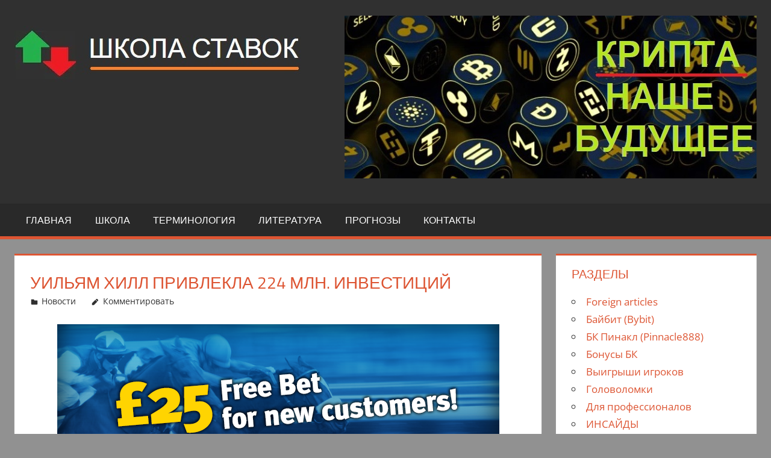

--- FILE ---
content_type: text/html; charset=UTF-8
request_url: https://successful-bettors.com/%D0%A3%D0%B8%D0%BB%D1%8C%D1%8F%D0%BC-%D0%A5%D0%B8%D0%BB%D0%BB-%D0%BF%D1%80%D0%B8%D0%B2%D0%BB%D0%B5%D0%BA%D0%BB%D0%B0-224-%D0%BC%D0%BB%D0%BD-%D0%B8%D0%BD%D0%B2%D0%B5%D1%81%D1%82%D0%B8%D1%86%D0%B8/
body_size: 16300
content:
<!DOCTYPE html>
<html lang="ru-RU">

<head>
<meta charset="UTF-8">
<meta name="viewport" content="width=device-width, initial-scale=1">
<link rel="profile" href="https://gmpg.org/xfn/11">
<link rel="pingback" href="https://successful-bettors.com/xmlrpc.php">

<meta name='robots' content='index, follow, max-image-preview:large, max-snippet:-1, max-video-preview:-1' />

	<!-- This site is optimized with the Yoast SEO plugin v26.5 - https://yoast.com/wordpress/plugins/seo/ -->
	<title>Уильям Хилл привлекла 224 млн. инвестиций</title>
	<link rel="canonical" href="https://successful-bettors.com/Уильям-Хилл-привлекла-224-млн-инвестици/" />
	<meta property="og:locale" content="ru_RU" />
	<meta property="og:type" content="article" />
	<meta property="og:title" content="Уильям Хилл привлекла 224 млн. инвестиций" />
	<meta property="og:description" content="Букмекерская контора William Hill быстро достигла своей задачи &#8212; всего за сутки компании удалось привлечь 224 млн. на развитие бизнеса" />
	<meta property="og:url" content="https://successful-bettors.com/Уильям-Хилл-привлекла-224-млн-инвестици/" />
	<meta property="og:site_name" content="Школа Ставок" />
	<meta property="article:published_time" content="2020-06-17T15:28:24+00:00" />
	<meta property="og:image" content="https://successful-bettors.com/wp-content/uploads/2025/01/Школа-Ставок-фавикон-сайта.jpg" />
	<meta property="og:image:width" content="512" />
	<meta property="og:image:height" content="512" />
	<meta property="og:image:type" content="image/jpeg" />
	<meta name="author" content="Школа Ставок" />
	<meta name="twitter:card" content="summary_large_image" />
	<meta name="twitter:label1" content="Написано автором" />
	<meta name="twitter:data1" content="Школа Ставок" />
	<!-- / Yoast SEO plugin. -->


<link rel="alternate" type="application/rss+xml" title="Школа Ставок &raquo; Лента" href="https://successful-bettors.com/feed/" />
<link rel="alternate" type="application/rss+xml" title="Школа Ставок &raquo; Лента комментариев" href="https://successful-bettors.com/comments/feed/" />
<link rel="alternate" type="application/rss+xml" title="Школа Ставок &raquo; Лента комментариев к &laquo;Уильям Хилл привлекла 224 млн. инвестиций&raquo;" href="https://successful-bettors.com/%d0%a3%d0%b8%d0%bb%d1%8c%d1%8f%d0%bc-%d0%a5%d0%b8%d0%bb%d0%bb-%d0%bf%d1%80%d0%b8%d0%b2%d0%bb%d0%b5%d0%ba%d0%bb%d0%b0-224-%d0%bc%d0%bb%d0%bd-%d0%b8%d0%bd%d0%b2%d0%b5%d1%81%d1%82%d0%b8%d1%86%d0%b8/feed/" />
<link rel="alternate" title="oEmbed (JSON)" type="application/json+oembed" href="https://successful-bettors.com/wp-json/oembed/1.0/embed?url=https%3A%2F%2Fsuccessful-bettors.com%2F%25d0%25a3%25d0%25b8%25d0%25bb%25d1%258c%25d1%258f%25d0%25bc-%25d0%25a5%25d0%25b8%25d0%25bb%25d0%25bb-%25d0%25bf%25d1%2580%25d0%25b8%25d0%25b2%25d0%25bb%25d0%25b5%25d0%25ba%25d0%25bb%25d0%25b0-224-%25d0%25bc%25d0%25bb%25d0%25bd-%25d0%25b8%25d0%25bd%25d0%25b2%25d0%25b5%25d1%2581%25d1%2582%25d0%25b8%25d1%2586%25d0%25b8%2F" />
<link rel="alternate" title="oEmbed (XML)" type="text/xml+oembed" href="https://successful-bettors.com/wp-json/oembed/1.0/embed?url=https%3A%2F%2Fsuccessful-bettors.com%2F%25d0%25a3%25d0%25b8%25d0%25bb%25d1%258c%25d1%258f%25d0%25bc-%25d0%25a5%25d0%25b8%25d0%25bb%25d0%25bb-%25d0%25bf%25d1%2580%25d0%25b8%25d0%25b2%25d0%25bb%25d0%25b5%25d0%25ba%25d0%25bb%25d0%25b0-224-%25d0%25bc%25d0%25bb%25d0%25bd-%25d0%25b8%25d0%25bd%25d0%25b2%25d0%25b5%25d1%2581%25d1%2582%25d0%25b8%25d1%2586%25d0%25b8%2F&#038;format=xml" />
<style id='wp-img-auto-sizes-contain-inline-css' type='text/css'>
img:is([sizes=auto i],[sizes^="auto," i]){contain-intrinsic-size:3000px 1500px}
/*# sourceURL=wp-img-auto-sizes-contain-inline-css */
</style>

<link rel='stylesheet' id='tortuga-theme-fonts-css' href='https://successful-bettors.com/wp-content/fonts/85e687998518e9e605950b6f131fce1e.css?ver=20201110' type='text/css' media='all' />
<style id='wp-emoji-styles-inline-css' type='text/css'>

	img.wp-smiley, img.emoji {
		display: inline !important;
		border: none !important;
		box-shadow: none !important;
		height: 1em !important;
		width: 1em !important;
		margin: 0 0.07em !important;
		vertical-align: -0.1em !important;
		background: none !important;
		padding: 0 !important;
	}
/*# sourceURL=wp-emoji-styles-inline-css */
</style>
<link rel='stylesheet' id='wp-block-library-css' href='https://successful-bettors.com/wp-includes/css/dist/block-library/style.min.css?ver=6.9' type='text/css' media='all' />
<style id='wp-block-image-inline-css' type='text/css'>
.wp-block-image>a,.wp-block-image>figure>a{display:inline-block}.wp-block-image img{box-sizing:border-box;height:auto;max-width:100%;vertical-align:bottom}@media not (prefers-reduced-motion){.wp-block-image img.hide{visibility:hidden}.wp-block-image img.show{animation:show-content-image .4s}}.wp-block-image[style*=border-radius] img,.wp-block-image[style*=border-radius]>a{border-radius:inherit}.wp-block-image.has-custom-border img{box-sizing:border-box}.wp-block-image.aligncenter{text-align:center}.wp-block-image.alignfull>a,.wp-block-image.alignwide>a{width:100%}.wp-block-image.alignfull img,.wp-block-image.alignwide img{height:auto;width:100%}.wp-block-image .aligncenter,.wp-block-image .alignleft,.wp-block-image .alignright,.wp-block-image.aligncenter,.wp-block-image.alignleft,.wp-block-image.alignright{display:table}.wp-block-image .aligncenter>figcaption,.wp-block-image .alignleft>figcaption,.wp-block-image .alignright>figcaption,.wp-block-image.aligncenter>figcaption,.wp-block-image.alignleft>figcaption,.wp-block-image.alignright>figcaption{caption-side:bottom;display:table-caption}.wp-block-image .alignleft{float:left;margin:.5em 1em .5em 0}.wp-block-image .alignright{float:right;margin:.5em 0 .5em 1em}.wp-block-image .aligncenter{margin-left:auto;margin-right:auto}.wp-block-image :where(figcaption){margin-bottom:1em;margin-top:.5em}.wp-block-image.is-style-circle-mask img{border-radius:9999px}@supports ((-webkit-mask-image:none) or (mask-image:none)) or (-webkit-mask-image:none){.wp-block-image.is-style-circle-mask img{border-radius:0;-webkit-mask-image:url('data:image/svg+xml;utf8,<svg viewBox="0 0 100 100" xmlns="http://www.w3.org/2000/svg"><circle cx="50" cy="50" r="50"/></svg>');mask-image:url('data:image/svg+xml;utf8,<svg viewBox="0 0 100 100" xmlns="http://www.w3.org/2000/svg"><circle cx="50" cy="50" r="50"/></svg>');mask-mode:alpha;-webkit-mask-position:center;mask-position:center;-webkit-mask-repeat:no-repeat;mask-repeat:no-repeat;-webkit-mask-size:contain;mask-size:contain}}:root :where(.wp-block-image.is-style-rounded img,.wp-block-image .is-style-rounded img){border-radius:9999px}.wp-block-image figure{margin:0}.wp-lightbox-container{display:flex;flex-direction:column;position:relative}.wp-lightbox-container img{cursor:zoom-in}.wp-lightbox-container img:hover+button{opacity:1}.wp-lightbox-container button{align-items:center;backdrop-filter:blur(16px) saturate(180%);background-color:#5a5a5a40;border:none;border-radius:4px;cursor:zoom-in;display:flex;height:20px;justify-content:center;opacity:0;padding:0;position:absolute;right:16px;text-align:center;top:16px;width:20px;z-index:100}@media not (prefers-reduced-motion){.wp-lightbox-container button{transition:opacity .2s ease}}.wp-lightbox-container button:focus-visible{outline:3px auto #5a5a5a40;outline:3px auto -webkit-focus-ring-color;outline-offset:3px}.wp-lightbox-container button:hover{cursor:pointer;opacity:1}.wp-lightbox-container button:focus{opacity:1}.wp-lightbox-container button:focus,.wp-lightbox-container button:hover,.wp-lightbox-container button:not(:hover):not(:active):not(.has-background){background-color:#5a5a5a40;border:none}.wp-lightbox-overlay{box-sizing:border-box;cursor:zoom-out;height:100vh;left:0;overflow:hidden;position:fixed;top:0;visibility:hidden;width:100%;z-index:100000}.wp-lightbox-overlay .close-button{align-items:center;cursor:pointer;display:flex;justify-content:center;min-height:40px;min-width:40px;padding:0;position:absolute;right:calc(env(safe-area-inset-right) + 16px);top:calc(env(safe-area-inset-top) + 16px);z-index:5000000}.wp-lightbox-overlay .close-button:focus,.wp-lightbox-overlay .close-button:hover,.wp-lightbox-overlay .close-button:not(:hover):not(:active):not(.has-background){background:none;border:none}.wp-lightbox-overlay .lightbox-image-container{height:var(--wp--lightbox-container-height);left:50%;overflow:hidden;position:absolute;top:50%;transform:translate(-50%,-50%);transform-origin:top left;width:var(--wp--lightbox-container-width);z-index:9999999999}.wp-lightbox-overlay .wp-block-image{align-items:center;box-sizing:border-box;display:flex;height:100%;justify-content:center;margin:0;position:relative;transform-origin:0 0;width:100%;z-index:3000000}.wp-lightbox-overlay .wp-block-image img{height:var(--wp--lightbox-image-height);min-height:var(--wp--lightbox-image-height);min-width:var(--wp--lightbox-image-width);width:var(--wp--lightbox-image-width)}.wp-lightbox-overlay .wp-block-image figcaption{display:none}.wp-lightbox-overlay button{background:none;border:none}.wp-lightbox-overlay .scrim{background-color:#fff;height:100%;opacity:.9;position:absolute;width:100%;z-index:2000000}.wp-lightbox-overlay.active{visibility:visible}@media not (prefers-reduced-motion){.wp-lightbox-overlay.active{animation:turn-on-visibility .25s both}.wp-lightbox-overlay.active img{animation:turn-on-visibility .35s both}.wp-lightbox-overlay.show-closing-animation:not(.active){animation:turn-off-visibility .35s both}.wp-lightbox-overlay.show-closing-animation:not(.active) img{animation:turn-off-visibility .25s both}.wp-lightbox-overlay.zoom.active{animation:none;opacity:1;visibility:visible}.wp-lightbox-overlay.zoom.active .lightbox-image-container{animation:lightbox-zoom-in .4s}.wp-lightbox-overlay.zoom.active .lightbox-image-container img{animation:none}.wp-lightbox-overlay.zoom.active .scrim{animation:turn-on-visibility .4s forwards}.wp-lightbox-overlay.zoom.show-closing-animation:not(.active){animation:none}.wp-lightbox-overlay.zoom.show-closing-animation:not(.active) .lightbox-image-container{animation:lightbox-zoom-out .4s}.wp-lightbox-overlay.zoom.show-closing-animation:not(.active) .lightbox-image-container img{animation:none}.wp-lightbox-overlay.zoom.show-closing-animation:not(.active) .scrim{animation:turn-off-visibility .4s forwards}}@keyframes show-content-image{0%{visibility:hidden}99%{visibility:hidden}to{visibility:visible}}@keyframes turn-on-visibility{0%{opacity:0}to{opacity:1}}@keyframes turn-off-visibility{0%{opacity:1;visibility:visible}99%{opacity:0;visibility:visible}to{opacity:0;visibility:hidden}}@keyframes lightbox-zoom-in{0%{transform:translate(calc((-100vw + var(--wp--lightbox-scrollbar-width))/2 + var(--wp--lightbox-initial-left-position)),calc(-50vh + var(--wp--lightbox-initial-top-position))) scale(var(--wp--lightbox-scale))}to{transform:translate(-50%,-50%) scale(1)}}@keyframes lightbox-zoom-out{0%{transform:translate(-50%,-50%) scale(1);visibility:visible}99%{visibility:visible}to{transform:translate(calc((-100vw + var(--wp--lightbox-scrollbar-width))/2 + var(--wp--lightbox-initial-left-position)),calc(-50vh + var(--wp--lightbox-initial-top-position))) scale(var(--wp--lightbox-scale));visibility:hidden}}
/*# sourceURL=https://successful-bettors.com/wp-includes/blocks/image/style.min.css */
</style>
<style id='global-styles-inline-css' type='text/css'>
:root{--wp--preset--aspect-ratio--square: 1;--wp--preset--aspect-ratio--4-3: 4/3;--wp--preset--aspect-ratio--3-4: 3/4;--wp--preset--aspect-ratio--3-2: 3/2;--wp--preset--aspect-ratio--2-3: 2/3;--wp--preset--aspect-ratio--16-9: 16/9;--wp--preset--aspect-ratio--9-16: 9/16;--wp--preset--color--black: #000000;--wp--preset--color--cyan-bluish-gray: #abb8c3;--wp--preset--color--white: #ffffff;--wp--preset--color--pale-pink: #f78da7;--wp--preset--color--vivid-red: #cf2e2e;--wp--preset--color--luminous-vivid-orange: #ff6900;--wp--preset--color--luminous-vivid-amber: #fcb900;--wp--preset--color--light-green-cyan: #7bdcb5;--wp--preset--color--vivid-green-cyan: #00d084;--wp--preset--color--pale-cyan-blue: #8ed1fc;--wp--preset--color--vivid-cyan-blue: #0693e3;--wp--preset--color--vivid-purple: #9b51e0;--wp--preset--color--primary: #dd5533;--wp--preset--color--secondary: #c43c1a;--wp--preset--color--tertiary: #aa2200;--wp--preset--color--accent: #3355dd;--wp--preset--color--highlight: #2bc41a;--wp--preset--color--light-gray: #f0f0f0;--wp--preset--color--gray: #999999;--wp--preset--color--dark-gray: #303030;--wp--preset--gradient--vivid-cyan-blue-to-vivid-purple: linear-gradient(135deg,rgb(6,147,227) 0%,rgb(155,81,224) 100%);--wp--preset--gradient--light-green-cyan-to-vivid-green-cyan: linear-gradient(135deg,rgb(122,220,180) 0%,rgb(0,208,130) 100%);--wp--preset--gradient--luminous-vivid-amber-to-luminous-vivid-orange: linear-gradient(135deg,rgb(252,185,0) 0%,rgb(255,105,0) 100%);--wp--preset--gradient--luminous-vivid-orange-to-vivid-red: linear-gradient(135deg,rgb(255,105,0) 0%,rgb(207,46,46) 100%);--wp--preset--gradient--very-light-gray-to-cyan-bluish-gray: linear-gradient(135deg,rgb(238,238,238) 0%,rgb(169,184,195) 100%);--wp--preset--gradient--cool-to-warm-spectrum: linear-gradient(135deg,rgb(74,234,220) 0%,rgb(151,120,209) 20%,rgb(207,42,186) 40%,rgb(238,44,130) 60%,rgb(251,105,98) 80%,rgb(254,248,76) 100%);--wp--preset--gradient--blush-light-purple: linear-gradient(135deg,rgb(255,206,236) 0%,rgb(152,150,240) 100%);--wp--preset--gradient--blush-bordeaux: linear-gradient(135deg,rgb(254,205,165) 0%,rgb(254,45,45) 50%,rgb(107,0,62) 100%);--wp--preset--gradient--luminous-dusk: linear-gradient(135deg,rgb(255,203,112) 0%,rgb(199,81,192) 50%,rgb(65,88,208) 100%);--wp--preset--gradient--pale-ocean: linear-gradient(135deg,rgb(255,245,203) 0%,rgb(182,227,212) 50%,rgb(51,167,181) 100%);--wp--preset--gradient--electric-grass: linear-gradient(135deg,rgb(202,248,128) 0%,rgb(113,206,126) 100%);--wp--preset--gradient--midnight: linear-gradient(135deg,rgb(2,3,129) 0%,rgb(40,116,252) 100%);--wp--preset--font-size--small: 13px;--wp--preset--font-size--medium: 20px;--wp--preset--font-size--large: 36px;--wp--preset--font-size--x-large: 42px;--wp--preset--spacing--20: 0.44rem;--wp--preset--spacing--30: 0.67rem;--wp--preset--spacing--40: 1rem;--wp--preset--spacing--50: 1.5rem;--wp--preset--spacing--60: 2.25rem;--wp--preset--spacing--70: 3.38rem;--wp--preset--spacing--80: 5.06rem;--wp--preset--shadow--natural: 6px 6px 9px rgba(0, 0, 0, 0.2);--wp--preset--shadow--deep: 12px 12px 50px rgba(0, 0, 0, 0.4);--wp--preset--shadow--sharp: 6px 6px 0px rgba(0, 0, 0, 0.2);--wp--preset--shadow--outlined: 6px 6px 0px -3px rgb(255, 255, 255), 6px 6px rgb(0, 0, 0);--wp--preset--shadow--crisp: 6px 6px 0px rgb(0, 0, 0);}:where(.is-layout-flex){gap: 0.5em;}:where(.is-layout-grid){gap: 0.5em;}body .is-layout-flex{display: flex;}.is-layout-flex{flex-wrap: wrap;align-items: center;}.is-layout-flex > :is(*, div){margin: 0;}body .is-layout-grid{display: grid;}.is-layout-grid > :is(*, div){margin: 0;}:where(.wp-block-columns.is-layout-flex){gap: 2em;}:where(.wp-block-columns.is-layout-grid){gap: 2em;}:where(.wp-block-post-template.is-layout-flex){gap: 1.25em;}:where(.wp-block-post-template.is-layout-grid){gap: 1.25em;}.has-black-color{color: var(--wp--preset--color--black) !important;}.has-cyan-bluish-gray-color{color: var(--wp--preset--color--cyan-bluish-gray) !important;}.has-white-color{color: var(--wp--preset--color--white) !important;}.has-pale-pink-color{color: var(--wp--preset--color--pale-pink) !important;}.has-vivid-red-color{color: var(--wp--preset--color--vivid-red) !important;}.has-luminous-vivid-orange-color{color: var(--wp--preset--color--luminous-vivid-orange) !important;}.has-luminous-vivid-amber-color{color: var(--wp--preset--color--luminous-vivid-amber) !important;}.has-light-green-cyan-color{color: var(--wp--preset--color--light-green-cyan) !important;}.has-vivid-green-cyan-color{color: var(--wp--preset--color--vivid-green-cyan) !important;}.has-pale-cyan-blue-color{color: var(--wp--preset--color--pale-cyan-blue) !important;}.has-vivid-cyan-blue-color{color: var(--wp--preset--color--vivid-cyan-blue) !important;}.has-vivid-purple-color{color: var(--wp--preset--color--vivid-purple) !important;}.has-black-background-color{background-color: var(--wp--preset--color--black) !important;}.has-cyan-bluish-gray-background-color{background-color: var(--wp--preset--color--cyan-bluish-gray) !important;}.has-white-background-color{background-color: var(--wp--preset--color--white) !important;}.has-pale-pink-background-color{background-color: var(--wp--preset--color--pale-pink) !important;}.has-vivid-red-background-color{background-color: var(--wp--preset--color--vivid-red) !important;}.has-luminous-vivid-orange-background-color{background-color: var(--wp--preset--color--luminous-vivid-orange) !important;}.has-luminous-vivid-amber-background-color{background-color: var(--wp--preset--color--luminous-vivid-amber) !important;}.has-light-green-cyan-background-color{background-color: var(--wp--preset--color--light-green-cyan) !important;}.has-vivid-green-cyan-background-color{background-color: var(--wp--preset--color--vivid-green-cyan) !important;}.has-pale-cyan-blue-background-color{background-color: var(--wp--preset--color--pale-cyan-blue) !important;}.has-vivid-cyan-blue-background-color{background-color: var(--wp--preset--color--vivid-cyan-blue) !important;}.has-vivid-purple-background-color{background-color: var(--wp--preset--color--vivid-purple) !important;}.has-black-border-color{border-color: var(--wp--preset--color--black) !important;}.has-cyan-bluish-gray-border-color{border-color: var(--wp--preset--color--cyan-bluish-gray) !important;}.has-white-border-color{border-color: var(--wp--preset--color--white) !important;}.has-pale-pink-border-color{border-color: var(--wp--preset--color--pale-pink) !important;}.has-vivid-red-border-color{border-color: var(--wp--preset--color--vivid-red) !important;}.has-luminous-vivid-orange-border-color{border-color: var(--wp--preset--color--luminous-vivid-orange) !important;}.has-luminous-vivid-amber-border-color{border-color: var(--wp--preset--color--luminous-vivid-amber) !important;}.has-light-green-cyan-border-color{border-color: var(--wp--preset--color--light-green-cyan) !important;}.has-vivid-green-cyan-border-color{border-color: var(--wp--preset--color--vivid-green-cyan) !important;}.has-pale-cyan-blue-border-color{border-color: var(--wp--preset--color--pale-cyan-blue) !important;}.has-vivid-cyan-blue-border-color{border-color: var(--wp--preset--color--vivid-cyan-blue) !important;}.has-vivid-purple-border-color{border-color: var(--wp--preset--color--vivid-purple) !important;}.has-vivid-cyan-blue-to-vivid-purple-gradient-background{background: var(--wp--preset--gradient--vivid-cyan-blue-to-vivid-purple) !important;}.has-light-green-cyan-to-vivid-green-cyan-gradient-background{background: var(--wp--preset--gradient--light-green-cyan-to-vivid-green-cyan) !important;}.has-luminous-vivid-amber-to-luminous-vivid-orange-gradient-background{background: var(--wp--preset--gradient--luminous-vivid-amber-to-luminous-vivid-orange) !important;}.has-luminous-vivid-orange-to-vivid-red-gradient-background{background: var(--wp--preset--gradient--luminous-vivid-orange-to-vivid-red) !important;}.has-very-light-gray-to-cyan-bluish-gray-gradient-background{background: var(--wp--preset--gradient--very-light-gray-to-cyan-bluish-gray) !important;}.has-cool-to-warm-spectrum-gradient-background{background: var(--wp--preset--gradient--cool-to-warm-spectrum) !important;}.has-blush-light-purple-gradient-background{background: var(--wp--preset--gradient--blush-light-purple) !important;}.has-blush-bordeaux-gradient-background{background: var(--wp--preset--gradient--blush-bordeaux) !important;}.has-luminous-dusk-gradient-background{background: var(--wp--preset--gradient--luminous-dusk) !important;}.has-pale-ocean-gradient-background{background: var(--wp--preset--gradient--pale-ocean) !important;}.has-electric-grass-gradient-background{background: var(--wp--preset--gradient--electric-grass) !important;}.has-midnight-gradient-background{background: var(--wp--preset--gradient--midnight) !important;}.has-small-font-size{font-size: var(--wp--preset--font-size--small) !important;}.has-medium-font-size{font-size: var(--wp--preset--font-size--medium) !important;}.has-large-font-size{font-size: var(--wp--preset--font-size--large) !important;}.has-x-large-font-size{font-size: var(--wp--preset--font-size--x-large) !important;}
/*# sourceURL=global-styles-inline-css */
</style>
<style id='core-block-supports-duotone-inline-css' type='text/css'>
.wp-duotone-unset-1.wp-block-image img, .wp-duotone-unset-1.wp-block-image .components-placeholder{filter:unset;}
/*# sourceURL=core-block-supports-duotone-inline-css */
</style>

<style id='classic-theme-styles-inline-css' type='text/css'>
/*! This file is auto-generated */
.wp-block-button__link{color:#fff;background-color:#32373c;border-radius:9999px;box-shadow:none;text-decoration:none;padding:calc(.667em + 2px) calc(1.333em + 2px);font-size:1.125em}.wp-block-file__button{background:#32373c;color:#fff;text-decoration:none}
/*# sourceURL=/wp-includes/css/classic-themes.min.css */
</style>
<link rel='stylesheet' id='yop-public-css' href='https://successful-bettors.com/wp-content/plugins/yop-poll/public/assets/css/yop-poll-public-6.5.39.css?ver=6.9' type='text/css' media='all' />
<link rel='stylesheet' id='tortuga-stylesheet-css' href='https://successful-bettors.com/wp-content/themes/tortuga/style.css?ver=2.4.0' type='text/css' media='all' />
<style id='tortuga-stylesheet-inline-css' type='text/css'>
.site-title, .site-description { position: absolute; clip: rect(1px, 1px, 1px, 1px); width: 1px; height: 1px; overflow: hidden; }
/*# sourceURL=tortuga-stylesheet-inline-css */
</style>
<link rel='stylesheet' id='tortuga-safari-flexbox-fixes-css' href='https://successful-bettors.com/wp-content/themes/tortuga/assets/css/safari-flexbox-fixes.css?ver=20200420' type='text/css' media='all' />
<link rel='stylesheet' id='recent-posts-widget-with-thumbnails-public-style-css' href='https://successful-bettors.com/wp-content/plugins/recent-posts-widget-with-thumbnails/public.css?ver=7.1.1' type='text/css' media='all' />
<script type="text/javascript" src="https://successful-bettors.com/wp-includes/js/jquery/jquery.min.js?ver=3.7.1" id="jquery-core-js"></script>
<script type="text/javascript" src="https://successful-bettors.com/wp-includes/js/jquery/jquery-migrate.min.js?ver=3.4.1" id="jquery-migrate-js"></script>
<script type="text/javascript" id="yop-public-js-extra">
/* <![CDATA[ */
var objectL10n = {"yopPollParams":{"urlParams":{"ajax":"https://successful-bettors.com/wp-admin/admin-ajax.php","wpLogin":"https://successful-bettors.com/wp-login.php?redirect_to=https%3A%2F%2Fsuccessful-bettors.com%2Fwp-admin%2Fadmin-ajax.php%3Faction%3Dyop_poll_record_wordpress_vote"},"apiParams":{"reCaptcha":{"siteKey":""},"reCaptchaV2Invisible":{"siteKey":""},"reCaptchaV3":{"siteKey":""},"hCaptcha":{"siteKey":""},"cloudflareTurnstile":{"siteKey":""}},"captchaParams":{"imgPath":"https://successful-bettors.com/wp-content/plugins/yop-poll/public/assets/img/","url":"https://successful-bettors.com/wp-content/plugins/yop-poll/app.php","accessibilityAlt":"Sound icon","accessibilityTitle":"Accessibility option: listen to a question and answer it!","accessibilityDescription":"Type below the \u003Cstrong\u003Eanswer\u003C/strong\u003E to what you hear. Numbers or words:","explanation":"Click or touch the \u003Cstrong\u003EANSWER\u003C/strong\u003E","refreshAlt":"Refresh/reload icon","refreshTitle":"Refresh/reload: get new images and accessibility option!"},"voteParams":{"invalidPoll":"Invalid Poll","noAnswersSelected":"No answer selected","minAnswersRequired":"At least {min_answers_allowed} answer(s) required","maxAnswersRequired":"A max of {max_answers_allowed} answer(s) accepted","noAnswerForOther":"No other answer entered","noValueForCustomField":"{custom_field_name} is required","tooManyCharsForCustomField":"Text for {custom_field_name} is too long","consentNotChecked":"You must agree to our terms and conditions","noCaptchaSelected":"Captcha is required","thankYou":"Thank you for your vote"},"resultsParams":{"singleVote":"vote","multipleVotes":"votes","singleAnswer":"answer","multipleAnswers":"answers"}}};
//# sourceURL=yop-public-js-extra
/* ]]> */
</script>
<script type="text/javascript" src="https://successful-bettors.com/wp-content/plugins/yop-poll/public/assets/js/yop-poll-public-6.5.39.min.js?ver=6.9" id="yop-public-js"></script>
<script type="text/javascript" src="https://successful-bettors.com/wp-content/themes/tortuga/assets/js/svgxuse.min.js?ver=1.2.6" id="svgxuse-js"></script>
<link rel="https://api.w.org/" href="https://successful-bettors.com/wp-json/" /><link rel="alternate" title="JSON" type="application/json" href="https://successful-bettors.com/wp-json/wp/v2/posts/6624" /><link rel="EditURI" type="application/rsd+xml" title="RSD" href="https://successful-bettors.com/xmlrpc.php?rsd" />
<meta name="generator" content="WordPress 6.9" />
<link rel='shortlink' href='https://successful-bettors.com/?p=6624' />
<script type="application/ld+json" data-source="DataFeed:WordPress" data-schema="6624-post-Default">{"@context":"https:\/\/schema.org\/","@type":"BlogPosting","@id":"https:\/\/successful-bettors.com\/%d0%a3%d0%b8%d0%bb%d1%8c%d1%8f%d0%bc-%d0%a5%d0%b8%d0%bb%d0%bb-%d0%bf%d1%80%d0%b8%d0%b2%d0%bb%d0%b5%d0%ba%d0%bb%d0%b0-224-%d0%bc%d0%bb%d0%bd-%d0%b8%d0%bd%d0%b2%d0%b5%d1%81%d1%82%d0%b8%d1%86%d0%b8\/#BlogPosting","mainEntityOfPage":"https:\/\/successful-bettors.com\/%d0%a3%d0%b8%d0%bb%d1%8c%d1%8f%d0%bc-%d0%a5%d0%b8%d0%bb%d0%bb-%d0%bf%d1%80%d0%b8%d0%b2%d0%bb%d0%b5%d0%ba%d0%bb%d0%b0-224-%d0%bc%d0%bb%d0%bd-%d0%b8%d0%bd%d0%b2%d0%b5%d1%81%d1%82%d0%b8%d1%86%d0%b8\/","headline":"\u0423\u0438\u043b\u044c\u044f\u043c \u0425\u0438\u043b\u043b \u043f\u0440\u0438\u0432\u043b\u0435\u043a\u043b\u0430 224 \u043c\u043b\u043d. \u0438\u043d\u0432\u0435\u0441\u0442\u0438\u0446\u0438\u0439","name":"\u0423\u0438\u043b\u044c\u044f\u043c \u0425\u0438\u043b\u043b \u043f\u0440\u0438\u0432\u043b\u0435\u043a\u043b\u0430 224 \u043c\u043b\u043d. \u0438\u043d\u0432\u0435\u0441\u0442\u0438\u0446\u0438\u0439","description":"\u0411\u0443\u043a\u043c\u0435\u043a\u0435\u0440\u0441\u043a\u0430\u044f \u043a\u043e\u043d\u0442\u043e\u0440\u0430 William Hill \u0431\u044b\u0441\u0442\u0440\u043e \u0434\u043e\u0441\u0442\u0438\u0433\u043b\u0430 \u0441\u0432\u043e\u0435\u0439 \u0437\u0430\u0434\u0430\u0447\u0438 &#8212; \u0432\u0441\u0435\u0433\u043e \u0437\u0430 \u0441\u0443\u0442\u043a\u0438 \u043a\u043e\u043c\u043f\u0430\u043d\u0438\u0438 \u0443\u0434\u0430\u043b\u043e\u0441\u044c \u043f\u0440\u0438\u0432\u043b\u0435\u0447\u044c 224 \u043c\u043b\u043d. \u043d\u0430 \u0440\u0430\u0437\u0432\u0438\u0442\u0438\u0435 \u0431\u0438\u0437\u043d\u0435\u0441\u0430","datePublished":"2020-06-17","dateModified":"2020-06-17","author":{"@type":"Person","@id":"https:\/\/successful-bettors.com\/author\/adminhq\/#Person","name":"\u0428\u043a\u043e\u043b\u0430 \u0421\u0442\u0430\u0432\u043e\u043a","url":"https:\/\/successful-bettors.com\/author\/adminhq\/","identifier":1,"image":{"@type":"ImageObject","@id":"https:\/\/secure.gravatar.com\/avatar\/805dec3149c937dabc32ecca68fc9af205ebb524ee3861b493f6234dcc4f30f7?s=96&d=blank&r=g","url":"https:\/\/secure.gravatar.com\/avatar\/805dec3149c937dabc32ecca68fc9af205ebb524ee3861b493f6234dcc4f30f7?s=96&d=blank&r=g","height":96,"width":96}},"url":"https:\/\/successful-bettors.com\/%d0%a3%d0%b8%d0%bb%d1%8c%d1%8f%d0%bc-%d0%a5%d0%b8%d0%bb%d0%bb-%d0%bf%d1%80%d0%b8%d0%b2%d0%bb%d0%b5%d0%ba%d0%bb%d0%b0-224-%d0%bc%d0%bb%d0%bd-%d0%b8%d0%bd%d0%b2%d0%b5%d1%81%d1%82%d0%b8%d1%86%d0%b8\/","about":["\u041d\u043e\u0432\u043e\u0441\u0442\u0438"],"wordCount":18}</script>
<style type="text/css" id="custom-background-css">
body.custom-background { background-color: #919191; }
</style>
	<link rel="icon" href="https://successful-bettors.com/wp-content/uploads/2025/01/cropped-Школа-Ставок-фавикон-сайта-1-32x32.jpg" sizes="32x32" />
<link rel="icon" href="https://successful-bettors.com/wp-content/uploads/2025/01/cropped-Школа-Ставок-фавикон-сайта-1-192x192.jpg" sizes="192x192" />
<link rel="apple-touch-icon" href="https://successful-bettors.com/wp-content/uploads/2025/01/cropped-Школа-Ставок-фавикон-сайта-1-180x180.jpg" />
<meta name="msapplication-TileImage" content="https://successful-bettors.com/wp-content/uploads/2025/01/cropped-Школа-Ставок-фавикон-сайта-1-270x270.jpg" />
		<style type="text/css" id="wp-custom-css">
			
		</style>
			<!-- Google tag (gtag.js) -->
<script async src="https://www.googletagmanager.com/gtag/js?id=G-1SL4F1N4SB"></script>
<script>
  window.dataLayer = window.dataLayer || [];
  function gtag(){dataLayer.push(arguments);}
  gtag('js', new Date());

  gtag('config', 'G-1SL4F1N4SB');
</script>
</head>

<body class="wp-singular post-template-default single single-post postid-6624 single-format-standard custom-background wp-custom-logo wp-embed-responsive wp-theme-tortuga post-layout-three-columns post-layout-columns date-hidden author-hidden">

	
	<div id="page" class="hfeed site">

		<a class="skip-link screen-reader-text" href="#content">Перейти к содержимому</a>

		
		
		<header id="masthead" class="site-header clearfix" role="banner">

			<div class="header-main container clearfix">

				<div id="logo" class="site-branding clearfix">

					<a href="https://successful-bettors.com/" class="custom-logo-link" rel="home"><img width="475" height="93" src="https://successful-bettors.com/wp-content/uploads/2020/01/Школа-Ставок-журнал.jpg" class="custom-logo" alt="Школа Ставок logo" decoding="async" srcset="https://successful-bettors.com/wp-content/uploads/2020/01/Школа-Ставок-журнал.jpg 475w, https://successful-bettors.com/wp-content/uploads/2020/01/Школа-Ставок-журнал-300x59.jpg 300w" sizes="(max-width: 475px) 100vw, 475px" /></a>					
			<p class="site-title"><a href="https://successful-bettors.com/" rel="home">Школа Ставок</a></p>

								
			<p class="site-description">Школа Ставок &#8212; абсолютно все о заработке в интернете. Обучающая информация по криптовалютам, инвестициям, ставкам на спорт, партнерским программам и т.д.</p>

			
				</div><!-- .site-branding -->

				<div class="header-widgets clearfix">

					<aside id="block-20" class="header-widget widget_block widget_media_image"><div class="wp-block-image wp-duotone-unset-1">
<figure class="aligncenter size-full"><a href="https://partner.bybit.com/b/FANAT" target="_blank" rel=" noreferrer noopener"><img decoding="async" width="684" height="270" src="https://successful-bettors.com/wp-content/uploads/2025/01/КРИПТА-БУДУЩЕЕ-МИРА.jpg" alt="КРИПТА БУДУЩЕЕ МИРА" class="wp-image-10113" srcset="https://successful-bettors.com/wp-content/uploads/2025/01/КРИПТА-БУДУЩЕЕ-МИРА.jpg 684w, https://successful-bettors.com/wp-content/uploads/2025/01/КРИПТА-БУДУЩЕЕ-МИРА-300x118.jpg 300w" sizes="(max-width: 684px) 100vw, 684px" /></a></figure>
</div></aside>
				</div><!-- .header-widgets -->

			</div><!-- .header-main -->

			

	<div id="main-navigation-wrap" class="primary-navigation-wrap">

		<div class="primary-navigation-container container">

			
			<button class="primary-menu-toggle menu-toggle" aria-controls="primary-menu" aria-expanded="false" >
				<svg class="icon icon-menu" aria-hidden="true" role="img"> <use xlink:href="https://successful-bettors.com/wp-content/themes/tortuga/assets/icons/genericons-neue.svg#menu"></use> </svg><svg class="icon icon-close" aria-hidden="true" role="img"> <use xlink:href="https://successful-bettors.com/wp-content/themes/tortuga/assets/icons/genericons-neue.svg#close"></use> </svg>				<span class="menu-toggle-text">Меню</span>
			</button>

			<div class="primary-navigation">

				<nav id="site-navigation" class="main-navigation" role="navigation"  aria-label="Основное меню">

					<ul id="primary-menu" class="menu"><li id="menu-item-9119" class="menu-item menu-item-type-custom menu-item-object-custom menu-item-home menu-item-9119"><a href="https://successful-bettors.com/">Главная</a></li>
<li id="menu-item-9120" class="menu-item menu-item-type-post_type menu-item-object-page menu-item-home menu-item-9120"><a href="https://successful-bettors.com/%d1%88%d0%ba%d0%be%d0%bb%d0%b0/">Школа</a></li>
<li id="menu-item-9121" class="menu-item menu-item-type-post_type menu-item-object-page menu-item-9121"><a href="https://successful-bettors.com/%d1%82%d0%b5%d1%80%d0%bc%d0%b8%d0%bd%d0%be%d0%bb%d0%be%d0%b3%d0%b8%d1%8f/">Терминология</a></li>
<li id="menu-item-9128" class="menu-item menu-item-type-post_type menu-item-object-page menu-item-9128"><a href="https://successful-bettors.com/%d0%bb%d0%b8%d1%82%d0%b5%d1%80%d0%b0%d1%82%d1%83%d1%80%d0%b0/">Литература</a></li>
<li id="menu-item-9143" class="menu-item menu-item-type-post_type menu-item-object-page menu-item-9143"><a href="https://successful-bettors.com/%d0%bf%d1%80%d0%be%d0%b3%d0%bd%d0%be%d0%b7%d1%8b/">Прогнозы</a></li>
<li id="menu-item-9144" class="menu-item menu-item-type-post_type menu-item-object-page menu-item-9144"><a href="https://successful-bettors.com/%d0%ba%d0%be%d0%bd%d1%82%d0%b0%d0%ba%d1%82%d1%8b/">Контакты</a></li>
</ul>				</nav><!-- #site-navigation -->

			</div><!-- .primary-navigation -->

		</div>

	</div>



		</header><!-- #masthead -->

		
		
		
		<div id="content" class="site-content container clearfix">

	<section id="primary" class="content-single content-area">
		<main id="main" class="site-main" role="main">

		
<article id="post-6624" class="post-6624 post type-post status-publish format-standard hentry category-1">

	
	<header class="entry-header">

		<h1 class="entry-title">Уильям Хилл привлекла 224 млн. инвестиций</h1>
		<div class="entry-meta"><span class="meta-date"><svg class="icon icon-standard" aria-hidden="true" role="img"> <use xlink:href="https://successful-bettors.com/wp-content/themes/tortuga/assets/icons/genericons-neue.svg#standard"></use> </svg><a href="https://successful-bettors.com/%d0%a3%d0%b8%d0%bb%d1%8c%d1%8f%d0%bc-%d0%a5%d0%b8%d0%bb%d0%bb-%d0%bf%d1%80%d0%b8%d0%b2%d0%bb%d0%b5%d0%ba%d0%bb%d0%b0-224-%d0%bc%d0%bb%d0%bd-%d0%b8%d0%bd%d0%b2%d0%b5%d1%81%d1%82%d0%b8%d1%86%d0%b8/" title="3:28 пп" rel="bookmark"><time class="entry-date published updated" datetime="2020-06-17T15:28:24+00:00">17 июня, 2020</time></a></span><span class="meta-author"> <svg class="icon icon-user" aria-hidden="true" role="img"> <use xlink:href="https://successful-bettors.com/wp-content/themes/tortuga/assets/icons/genericons-neue.svg#user"></use> </svg><span class="author vcard"><a class="url fn n" href="https://successful-bettors.com/author/adminhq/" title="Посмотреть все записи Школа Ставок" rel="author">Школа Ставок</a></span></span><span class="meta-category"> <svg class="icon icon-category" aria-hidden="true" role="img"> <use xlink:href="https://successful-bettors.com/wp-content/themes/tortuga/assets/icons/genericons-neue.svg#category"></use> </svg><a href="https://successful-bettors.com/category/%d0%bd%d0%be%d0%b2%d0%be%d1%81%d1%82%d0%b8/" rel="category tag">Новости</a></span><span class="meta-comments"> <svg class="icon icon-edit" aria-hidden="true" role="img"> <use xlink:href="https://successful-bettors.com/wp-content/themes/tortuga/assets/icons/genericons-neue.svg#edit"></use> </svg><a href="https://successful-bettors.com/%d0%a3%d0%b8%d0%bb%d1%8c%d1%8f%d0%bc-%d0%a5%d0%b8%d0%bb%d0%bb-%d0%bf%d1%80%d0%b8%d0%b2%d0%bb%d0%b5%d0%ba%d0%bb%d0%b0-224-%d0%bc%d0%bb%d0%bd-%d0%b8%d0%bd%d0%b2%d0%b5%d1%81%d1%82%d0%b8%d1%86%d0%b8/#respond">Комментировать</a></span></div>
	</header><!-- .entry-header -->

	<div class="entry-content clearfix">

		<p><img loading="lazy" decoding="async" class="size-full wp-image-2216 aligncenter" src="https://successful-bettors.com/wp-content/uploads/2018/04/Вильям-хилл-бонус.png" alt="обзор букмекерской конторы Вильям Хилл" width="734" height="318" srcset="https://successful-bettors.com/wp-content/uploads/2018/04/Вильям-хилл-бонус.png 734w, https://successful-bettors.com/wp-content/uploads/2018/04/Вильям-хилл-бонус-300x130.png 300w" sizes="auto, (max-width: 734px) 100vw, 734px" /></p>
<h3 style="text-align: center;"><span style="color: #000000;">Букмекерская контора William Hill быстро достигла своей задачи &#8212; всего за сутки компании удалось привлечь 224 млн. на развитие бизнеса в Америке.</span></h3>
<p><span style="color: #000000;">Закрывая торги во вторник 17 июня, William Hill объявил, что санкционировал размещение новых акций на 19,99% существующего акционерного капитала фирмы.</span></p><!-- adman_adcode (middle, 1) --><hr />

<h6 style="text-align: center;"><span style="color: #003366;">Профессиональный <span style="color: #008000;">USDT</span> Букмекер и Казино с повышенной отдачей (до 99%).</span> <a href="https://successful-bettors.com/category/%d0%b1%d0%ba-%d0%bf%d0%b8%d0%bd%d0%b0%d0%ba%d0%bb-pinnacle/" target="_blank" rel="noopener">Узнать подробнее</a></h6>

<hr /><!-- /adman_adcode (middle) -->
<p><span style="color: #000000;">Менее чем за 24 часа William Hill осуществил размещение своих акций, подтвердив, что 175 000 000 новых обыкновенных акций компании будут выпущены по 128 пенсов за акцию. </span></p>
<p><span style="color: #000000;">Большая часть сделки была размещена Barclays и Citigroup, которые приобрели 169 000 000 (96%) новых акций для институциональных инвесторов. Таким образом, William Hill завершила свою сделку до крайнего срока &#8212; пятницы, 18 июня.</span></p>
<p><span style="color: #000000;">Группа FTSE250 также разместила 5 600 000 новых акций розничным инвесторам через платформу LSE PrimaryBid. </span></p>
<p><span style="color: #000000;">Как сообщается в обновленном отчете о торговле, в сделке приняли участие старшие руководители во главе с председателем правления Роджером Девлином и генеральным директором группы Ульриком Бенгтссоном , получив объединенный транш в размере 160 000 новых акций.</span></p>
<p><span style="color: #000000;">В заявлении Уильяма Хилла также уточняется, что сделка получила сильный отклик со стороны существующих акционеров.   </span></p>
<p><span style="color: #000000;">После подписки на новые акции William Hill сообщил, что общее количество акций компании будет составлять 1 075 000 000, из которых 1 049 000 000 принадлежат голосующим акционерам.</span></p>
<!-- adman_adcode_after --><hr />

<h3 style="text-align: center;"><span style="color: #003366;">Премиальный <span style="color: #008000;">Букмекер и Казино</span> с высокой отдачей (99%)</span></h3>
<a href="https://b.link/xoh5fqek?lang=en&amp;a=A609039793" target="_blank" rel="noopener"><img loading="lazy" decoding="async" class="aligncenter wp-image-10274 size-full" src="https://successful-bettors.com/wp-content/uploads/2025/02/Преимущества-Пинакл888-над-pinnacle.com_.jpg" alt="Преимущества Пинакл888 над pinnacle.com" width="500" height="500" srcset="https://successful-bettors.com/wp-content/uploads/2025/02/Преимущества-Пинакл888-над-pinnacle.com_.jpg 500w, https://successful-bettors.com/wp-content/uploads/2025/02/Преимущества-Пинакл888-над-pinnacle.com_-300x300.jpg 300w, https://successful-bettors.com/wp-content/uploads/2025/02/Преимущества-Пинакл888-над-pinnacle.com_-150x150.jpg 150w" sizes="auto, (max-width: 500px) 100vw, 500px" /></a>

&nbsp;
<h2 style="text-align: center;"><strong><a href="https://b.link/xoh5fqek?lang=en&amp;a=A609039793" target="_blank" rel="noopener">Сайт Pinnacle888</a></strong></h2>
<h2 style="text-align: center;"><a href="https://successful-bettors.com/category/%d0%b1%d0%ba-%d0%bf%d0%b8%d0%bd%d0%b0%d0%ba%d0%bb-pinnacle/" target="_blank" rel="noopener">ПОДРОБНЕЕ</a></h2>

<hr /><!-- /adman_adcode_after -->
		
	</div><!-- .entry-content -->

	<footer class="entry-footer">

						
	<nav class="navigation post-navigation" aria-label="Записи">
		<h2 class="screen-reader-text">Навигация по записям</h2>
		<div class="nav-links"><div class="nav-previous"><a href="https://successful-bettors.com/%d0%a1%d0%bb%d1%83%d0%b6%d0%b1%d0%b0-%d0%b1%d0%b5%d0%b7%d0%be%d0%bf%d0%b0%d1%81%d0%bd%d0%be%d1%81%d1%82%d0%b8-%d0%b1%d1%83%d0%ba%d0%bc%d0%b5%d0%ba%d0%b5%d1%80%d0%b0-%d0%a7%d0%b5%d0%bc-%d0%be%d0%bd/" rel="prev"><span class="screen-reader-text">Предыдущая запись;</span>Служба безопасности букмекера. Чем она занимается?</a></div><div class="nav-next"><a href="https://successful-bettors.com/%d0%9f%d1%80%d0%be%d0%bc%d0%be%d0%ba%d0%be%d0%b4%d1%8b-%d0%b1%d1%83%d0%ba%d0%bc%d0%b5%d0%ba%d0%b5%d1%80%d0%be%d0%b2-%d0%97%d0%b0%d1%87%d0%b5%d0%bc-%d0%be%d0%bd%d0%b8-%d0%bd%d1%83%d0%b6%d0%bd%d1%8b/" rel="next"><span class="screen-reader-text">Следующая запись:</span>Промокоды букмекеров. Зачем они нужны БК?</a></div></div>
	</nav>
	</footer><!-- .entry-footer -->

</article>

	<div id="comments" class="comments-area">

		
		
			<div id="respond" class="comment-respond">
		<h3 id="reply-title" class="comment-reply-title"><span>Ответить</span></h3><form action="https://successful-bettors.com/wp-comments-post.php" method="post" id="commentform" class="comment-form"><p class="comment-notes"><span id="email-notes">Ваш адрес email не будет опубликован.</span> <span class="required-field-message">Обязательные поля помечены <span class="required">*</span></span></p><p class="comment-form-comment"><label for="comment">Комментарий <span class="required">*</span></label> <textarea id="comment" name="comment" cols="45" rows="8" maxlength="65525" required></textarea></p><p class="comment-form-author"><label for="author">Имя</label> <input id="author" name="author" type="text" value="" size="30" maxlength="245" autocomplete="name" /></p>
<p class="comment-form-email"><label for="email">Email</label> <input id="email" name="email" type="email" value="" size="30" maxlength="100" aria-describedby="email-notes" autocomplete="email" /></p>
<p class="comment-form-url"><label for="url">Сайт</label> <input id="url" name="url" type="url" value="" size="30" maxlength="200" autocomplete="url" /></p>
<p class="form-submit"><input name="submit" type="submit" id="submit" class="submit" value="Отправить комментарий" /> <input type='hidden' name='comment_post_ID' value='6624' id='comment_post_ID' />
<input type='hidden' name='comment_parent' id='comment_parent' value='0' />
</p><p style="display: none;"><input type="hidden" id="akismet_comment_nonce" name="akismet_comment_nonce" value="df869746e5" /></p><p style="display: none !important;" class="akismet-fields-container" data-prefix="ak_"><label>&#916;<textarea name="ak_hp_textarea" cols="45" rows="8" maxlength="100"></textarea></label><input type="hidden" id="ak_js_1" name="ak_js" value="124"/><script>document.getElementById( "ak_js_1" ).setAttribute( "value", ( new Date() ).getTime() );</script></p></form>	</div><!-- #respond -->
	
	</div><!-- #comments -->


		</main><!-- #main -->
	</section><!-- #primary -->

	
	<section id="secondary" class="sidebar widget-area clearfix" role="complementary">

		<div class="widget-wrap"><aside id="categories-8" class="widget widget_categories clearfix"><div class="widget-header"><h3 class="widget-title">РАЗДЕЛЫ</h3></div>
			<ul>
					<li class="cat-item cat-item-22"><a href="https://successful-bettors.com/category/foreign-articles/">Foreign articles</a>
</li>
	<li class="cat-item cat-item-29"><a href="https://successful-bettors.com/category/%d0%b1%d0%b0%d0%b9%d0%b1%d0%b8%d1%82-bybit/">Байбит (Bybit)</a>
</li>
	<li class="cat-item cat-item-24"><a href="https://successful-bettors.com/category/%d0%b1%d0%ba-%d0%bf%d0%b8%d0%bd%d0%b0%d0%ba%d0%bb-pinnacle/">БК Пинакл (Pinnacle888)</a>
</li>
	<li class="cat-item cat-item-13"><a href="https://successful-bettors.com/category/%d0%b1%d0%be%d0%bd%d1%83%d1%81%d1%8b-%d0%b1%d0%ba/">Бонусы БК</a>
</li>
	<li class="cat-item cat-item-17"><a href="https://successful-bettors.com/category/%d0%b2%d1%8b%d0%b8%d0%b3%d1%80%d1%8b%d1%88%d0%b8-%d0%b8%d0%b3%d1%80%d0%be%d0%ba%d0%be%d0%b2/">Выигрыши игроков</a>
</li>
	<li class="cat-item cat-item-19"><a href="https://successful-bettors.com/category/%d0%b3%d0%be%d0%bb%d0%be%d0%b2%d0%be%d0%bb%d0%be%d0%bc%d0%ba%d0%b8/">Головоломки</a>
</li>
	<li class="cat-item cat-item-10"><a href="https://successful-bettors.com/category/%d0%b4%d0%bb%d1%8f-%d0%bf%d1%80%d0%be%d1%84%d0%b5%d1%81%d1%81%d0%b8%d0%be%d0%bd%d0%b0%d0%bb%d0%be%d0%b2/">Для профессионалов</a>
</li>
	<li class="cat-item cat-item-18"><a href="https://successful-bettors.com/category/%d0%98%d0%9d%d0%a1%d0%90%d0%99%d0%94%d0%ab/">ИНСАЙДЫ</a>
</li>
	<li class="cat-item cat-item-9"><a href="https://successful-bettors.com/category/%d0%b8%d1%81%d1%82%d0%be%d1%80%d0%b8%d0%b8-%d0%b8%d0%b3%d1%80%d0%be%d0%ba%d0%be%d0%b2/">Истории игроков</a>
</li>
	<li class="cat-item cat-item-21"><a href="https://successful-bettors.com/category/%d0%ba%d0%b0%d0%b7%d0%b8%d0%bd%d0%be/">Казино</a>
</li>
	<li class="cat-item cat-item-23"><a href="https://successful-bettors.com/category/%d0%ba%d1%80%d0%b8%d0%bf%d1%82%d0%b0/">Криптомания</a>
</li>
	<li class="cat-item cat-item-11"><a href="https://successful-bettors.com/category/%d0%bb%d1%83%d0%b4%d0%be%d0%bc%d0%b0%d0%bd%d0%b8%d1%8f/">Лудомания</a>
</li>
	<li class="cat-item cat-item-7"><a href="https://successful-bettors.com/category/%d0%bd%d0%be%d0%b2%d0%b8%d1%87%d0%ba%d0%b0%d0%bc/">Новичкам</a>
</li>
	<li class="cat-item cat-item-1"><a href="https://successful-bettors.com/category/%d0%bd%d0%be%d0%b2%d0%be%d1%81%d1%82%d0%b8/">Новости</a>
</li>
	<li class="cat-item cat-item-5"><a href="https://successful-bettors.com/category/%d0%be%d0%b1%d0%b7%d0%be%d1%80-%d1%81%d1%82%d1%80%d0%b0%d1%82%d0%b5%d0%b3%d0%b8%d0%b9/">Обзор стратегий</a>
</li>
	<li class="cat-item cat-item-20"><a href="https://successful-bettors.com/category/%d0%be%d0%bf%d1%80%d0%be%d1%81%d1%8b-%d0%be-%d1%81%d1%82%d0%b0%d0%b2%d0%ba%d0%b0%d1%85/">Опросы о ставках</a>
</li>
	<li class="cat-item cat-item-16"><a href="https://successful-bettors.com/category/%d0%be%d1%81%d1%82%d0%b0%d0%b2%d0%b8%d1%82%d1%8c-%d0%b6%d0%b0%d0%bb%d0%be%d0%b1%d1%83/">Оставить жалобу</a>
</li>
	<li class="cat-item cat-item-15"><a href="https://successful-bettors.com/category/%d0%be%d1%82%d0%b7%d1%8b%d0%b2%d1%8b-%d0%be-%d0%b1%d1%83%d0%ba%d0%bc%d0%b5%d0%ba%d0%b5%d1%80%d0%b0%d1%85/">Отзывы о букмекерах</a>
</li>
	<li class="cat-item cat-item-28"><a href="https://successful-bettors.com/category/%d0%bf%d0%b0%d1%80%d1%82%d0%bd%d0%b5%d1%80%d0%ba%d0%b8/">Партнерки</a>
</li>
	<li class="cat-item cat-item-8"><a href="https://successful-bettors.com/category/%d0%bf%d0%be%d0%b7%d0%bd%d0%b0%d0%b2%d0%b0%d1%82%d0%b5%d0%bb%d1%8c%d0%bd%d1%8b%d0%b5-%d1%81%d1%82%d0%b0%d1%82%d1%8c%d0%b8/">Познавательные</a>
</li>
	<li class="cat-item cat-item-12"><a href="https://successful-bettors.com/category/%d0%bf%d1%80%d0%be%d0%b3%d0%bd%d0%be%d0%b7%d1%8b/">Прогнозы</a>
</li>
	<li class="cat-item cat-item-4"><a href="https://successful-bettors.com/category/%d1%80%d0%b0%d0%b7%d0%bd%d0%be%d0%b5/">Разное</a>
</li>
	<li class="cat-item cat-item-6"><a href="https://successful-bettors.com/category/%d1%81%d1%82%d0%b0%d0%b2%d0%ba%d0%b8/">Ставки</a>
</li>
			</ul>

			</aside></div><div class="widget-wrap"><aside id="recent-posts-widget-with-thumbnails-2" class="widget recent-posts-widget-with-thumbnails clearfix">
<div id="rpwwt-recent-posts-widget-with-thumbnails-2" class="rpwwt-widget">
	<ul>
		<li class="rpwwt-sticky"><a href="https://successful-bettors.com/%d1%80%d0%b5%d0%b3%d0%b8%d1%81%d1%82%d1%80%d0%b0%d1%86%d0%b8%d1%8f-%d0%b2-pinnacle888-%d0%bf%d0%b8%d0%bd%d0%b0%d0%ba%d0%bb888/"><img width="75" height="75" src="https://successful-bettors.com/wp-content/uploads/2025/02/Преимущества-Пинакл888-над-pinnacle.com_-150x150.jpg" class="attachment-75x75 size-75x75" alt="Преимущества Пинакл888 над pinnacle.com" decoding="async" loading="lazy" srcset="https://successful-bettors.com/wp-content/uploads/2025/02/Преимущества-Пинакл888-над-pinnacle.com_-150x150.jpg 150w, https://successful-bettors.com/wp-content/uploads/2025/02/Преимущества-Пинакл888-над-pinnacle.com_-300x300.jpg 300w, https://successful-bettors.com/wp-content/uploads/2025/02/Преимущества-Пинакл888-над-pinnacle.com_.jpg 500w" sizes="auto, (max-width: 75px) 100vw, 75px" /><span class="rpwwt-post-title">Регистрация в Pinnacle888 (Пинакл888)</span></a></li>
		<li><a href="https://successful-bettors.com/%d0%9a%d0%b0%d0%ba-%d1%81%d1%82%d0%b0%d1%82%d1%8c-%d0%92%d0%98%d0%9f-%d0%ba%d0%bb%d0%b8%d0%b5%d0%bd%d1%82%d0%be%d0%bc-%d0%91%d0%9a-%d0%9f%d0%b8%d0%bd%d0%b0%d0%ba%d0%bb888-%d0%a2%d1%80%d0%b0%d0%bd/"><img width="75" height="75" src="https://successful-bettors.com/wp-content/uploads/2025/12/Как-стать-Вип-клиентом-Пинакл888-150x150.jpg" class="attachment-75x75 size-75x75" alt="Как стать Вип клиентом Пинакл888" decoding="async" loading="lazy" /><span class="rpwwt-post-title">Как стать ВИП клиентом БК Пинакл888. Трансфер VIP статуса</span></a></li>
		<li><a href="https://successful-bettors.com/%d0%9f%d1%80%d0%be%d1%84%d0%b5%d1%81%d1%81%d0%b8%d0%be%d0%bd%d0%b0%d0%bb%d1%8c%d0%bd%d0%b0%d1%8f-%d0%b1%d1%83%d0%ba%d0%bc%d0%b5%d0%ba%d0%b5%d1%80%d1%81%d0%ba%d0%b0%d1%8f-%d0%ba%d0%be%d0%bd%d1%82%d0%be/"><img width="75" height="75" src="https://successful-bettors.com/wp-content/uploads/2025/12/Pinnacle888-профессиональная-букмекерская-контора-150x150.jpg" class="attachment-75x75 size-75x75" alt="Pinnacle888 профессиональная букмекерская контора" decoding="async" loading="lazy" srcset="https://successful-bettors.com/wp-content/uploads/2025/12/Pinnacle888-профессиональная-букмекерская-контора-150x150.jpg 150w, https://successful-bettors.com/wp-content/uploads/2025/12/Pinnacle888-профессиональная-букмекерская-контора-300x295.jpg 300w, https://successful-bettors.com/wp-content/uploads/2025/12/Pinnacle888-профессиональная-букмекерская-контора.jpg 386w" sizes="auto, (max-width: 75px) 100vw, 75px" /><span class="rpwwt-post-title">Профессиональная букмекерская контора Pinnacle888</span></a></li>
		<li><a href="https://successful-bettors.com/%d0%9d%d0%b5-%d1%81%d1%82%d0%b0%d0%b2%d1%8c%d1%82%d0%b5-%d0%bd%d0%b0-%d0%b1%d0%be%d0%b9-%d0%94%d0%b6%d0%be%d1%88%d1%83%d0%b0-%d0%9f%d0%be%d0%bb-%d0%94%d0%b8%d1%81%d0%ba%d1%80%d0%b5%d0%b4%d0%b8/"><img width="75" height="75" src="https://successful-bettors.com/wp-content/uploads/2025/12/Не-ставьте-на-бой-Джошуа-Пол.-Дискредитация-бокса-19-декабря-150x150.jpg" class="attachment-75x75 size-75x75" alt="" decoding="async" loading="lazy" srcset="https://successful-bettors.com/wp-content/uploads/2025/12/Не-ставьте-на-бой-Джошуа-Пол.-Дискредитация-бокса-19-декабря-150x150.jpg 150w, https://successful-bettors.com/wp-content/uploads/2025/12/Не-ставьте-на-бой-Джошуа-Пол.-Дискредитация-бокса-19-декабря-300x300.jpg 300w, https://successful-bettors.com/wp-content/uploads/2025/12/Не-ставьте-на-бой-Джошуа-Пол.-Дискредитация-бокса-19-декабря.jpg 547w" sizes="auto, (max-width: 75px) 100vw, 75px" /><span class="rpwwt-post-title">Не ставьте на бой Джошуа &#8212; Пол. Дискредитация бокса 19 декабря</span></a></li>
		<li><a href="https://successful-bettors.com/%d0%91%d0%b8%d0%bd%d0%b0%d1%80%d0%bd%d1%8b%d0%b5-%d0%be%d0%bf%d1%86%d0%b8%d0%be%d0%bd%d1%8b-%d0%be%d0%b1%d0%bc%d0%b0%d0%bd-%d0%b8-%d0%bc%d0%be%d1%88%d0%b5%d0%bd%d0%bd%d0%b8%d1%87%d0%b5%d1%81%d1%82/"><img width="75" height="75" src="https://successful-bettors.com/wp-content/uploads/2025/11/бинарные-опционы-это-обман-и-мошенничесство-150x150.png" class="attachment-75x75 size-75x75" alt="Бинарные опционы это обман и мошенничество" decoding="async" loading="lazy" /><span class="rpwwt-post-title">Бинарные опционы &#8212; обман и мошенничество. Хуже чем казино</span></a></li>
		<li><a href="https://successful-bettors.com/%d0%91%d0%9a-%d0%9f%d0%b8%d0%bd%d0%b0%d0%ba%d0%bb888-%d0%9f%d0%be%d0%bf%d0%be%d0%bb%d0%bd%d0%b5%d0%bd%d0%b8%d0%b5-%d1%87%d0%b5%d1%80%d0%b5%d0%b7-%d0%b1%d0%b8%d1%80%d0%b6%d1%83-%d0%91%d0%b0%d0%b9/"><img width="75" height="75" src="https://successful-bettors.com/wp-content/uploads/2025/11/Pinnacle888-ппополнение-через-биржу-байбит-150x150.jpg" class="attachment-75x75 size-75x75" alt="" decoding="async" loading="lazy" /><span class="rpwwt-post-title">БК Пинакл888. Пополнение через биржу Байбит</span></a></li>
		<li><a href="https://successful-bettors.com/%d0%a1%d1%82%d0%b0%d0%b2%d0%ba%d0%b8-%d1%81-%d0%bf%d0%be%d0%bc%d0%be%d1%89%d1%8c%d1%8e-%d0%b8%d1%81%d0%ba%d1%83%d1%81%d1%81%d1%82%d0%b2%d0%b5%d0%bd%d0%bd%d0%be%d0%b3%d0%be-%d0%b8%d0%bd%d1%82%d0%b5/"><img width="75" height="75" src="https://successful-bettors.com/wp-content/uploads/2025/11/Ставки-с-помощью-ИИ-инскуственного-интеллекта-150x150.jpg" class="attachment-75x75 size-75x75" alt="" decoding="async" loading="lazy" srcset="https://successful-bettors.com/wp-content/uploads/2025/11/Ставки-с-помощью-ИИ-инскуственного-интеллекта-150x150.jpg 150w, https://successful-bettors.com/wp-content/uploads/2025/11/Ставки-с-помощью-ИИ-инскуственного-интеллекта-300x300.jpg 300w, https://successful-bettors.com/wp-content/uploads/2025/11/Ставки-с-помощью-ИИ-инскуственного-интеллекта.jpg 492w" sizes="auto, (max-width: 75px) 100vw, 75px" /><span class="rpwwt-post-title">Ставки с помощью искусственного интеллекта (ИИ)</span></a></li>
		<li><a href="https://successful-bettors.com/%d0%9a%d0%be%d0%b3%d0%b4%d0%b0-%d0%b2-%d0%90%d0%bb%d0%b5%d0%ba%d1%81%d0%b0%d0%bd%d0%b4%d1%80%d0%b0-%d0%a3%d1%81%d0%b8%d0%ba%d0%b0-%d0%b1%d1%83%d0%b4%d0%b5%d1%82-%d0%bf%d0%b5%d1%80%d0%b2%d0%be%d0%b5/"><img width="75" height="75" src="https://successful-bettors.com/wp-content/uploads/2021/06/Джошуа-Усик-прогноз-150x150.jpg" class="attachment-75x75 size-75x75" alt="Джошуа – Усик. Прогноз на бой" decoding="async" loading="lazy" /><span class="rpwwt-post-title">Когда в Александра Усика будет первое поражение?</span></a></li>
		<li><a href="https://successful-bettors.com/%d0%9f%d0%be%d1%80%d1%82%d1%83-%d0%9d%d0%b8%d1%86%d1%86%d0%b0-27-11-25-%d0%90%d0%bd%d0%b0%d0%bb%d0%b8%d0%b7-%d0%b8-%d0%bf%d1%80%d0%be%d0%b3%d0%bd%d0%be%d0%b7-%d0%98%d0%98/"><img width="75" height="75" src="https://successful-bettors.com/wp-content/uploads/2017/07/Лига-Европы-150x150.jpg" class="attachment-75x75 size-75x75" alt="" decoding="async" loading="lazy" srcset="https://successful-bettors.com/wp-content/uploads/2017/07/Лига-Европы-150x150.jpg 150w, https://successful-bettors.com/wp-content/uploads/2017/07/Лига-Европы-1x1.jpg 1w" sizes="auto, (max-width: 75px) 100vw, 75px" /><span class="rpwwt-post-title">Порту &#8212; Ницца 27.11.25. Анализ и прогноз ИИ</span></a></li>
		<li><a href="https://successful-bettors.com/%d0%a1%d1%82%d0%b0%d0%b2%d0%ba%d0%b8-%d0%b2-%d0%91%d0%9a-%d0%b1%d0%b5%d0%b7-%d0%be%d0%b3%d1%80%d0%b0%d0%bd%d0%b8%d1%87%d0%b5%d0%bd%d0%b8%d0%b9-%d0%b8-%d0%bb%d0%b8%d0%bc%d0%b8%d1%82%d0%be%d0%b2-%d0%91/"><img width="75" height="75" src="https://successful-bettors.com/wp-content/uploads/2025/11/Ставки-без-ограничений-150x150.jpg" class="attachment-75x75 size-75x75" alt="" decoding="async" loading="lazy" srcset="https://successful-bettors.com/wp-content/uploads/2025/11/Ставки-без-ограничений-150x150.jpg 150w, https://successful-bettors.com/wp-content/uploads/2025/11/Ставки-без-ограничений-300x300.jpg 300w, https://successful-bettors.com/wp-content/uploads/2025/11/Ставки-без-ограничений.jpg 500w" sizes="auto, (max-width: 75px) 100vw, 75px" /><span class="rpwwt-post-title">Ставки в БК без ограничений и лимитов. Большие суммы</span></a></li>
		<li><a href="https://successful-bettors.com/pinnacle-%d0%b8%d0%bb%d0%b8-pinnacle888-%d0%9e%d1%81%d0%bd%d0%be%d0%b2%d0%bd%d1%8b%d0%b5-%d0%be%d1%82%d0%bb%d0%b8%d1%87%d0%b8%d1%8f-%d0%b8-%d1%87%d1%82%d0%be-%d0%b2%d1%8b%d0%b1%d1%80%d0%b0%d1%82/"><img width="75" height="75" src="https://successful-bettors.com/wp-content/uploads/2025/11/Pinnacle-и-Pinnacle888-150x150.jpg" class="attachment-75x75 size-75x75" alt="Pinnacle и Pinnacle888. Основные отличия и что выбрать?" decoding="async" loading="lazy" srcset="https://successful-bettors.com/wp-content/uploads/2025/11/Pinnacle-и-Pinnacle888-150x150.jpg 150w, https://successful-bettors.com/wp-content/uploads/2025/11/Pinnacle-и-Pinnacle888-300x295.jpg 300w, https://successful-bettors.com/wp-content/uploads/2025/11/Pinnacle-и-Pinnacle888.jpg 386w" sizes="auto, (max-width: 75px) 100vw, 75px" /><span class="rpwwt-post-title">Pinnacle или Pinnacle888. Основные отличия и что выбрать?</span></a></li>
	</ul>
</div><!-- .rpwwt-widget -->
</aside></div><div class="widget-wrap"><aside id="search-3" class="widget widget_search clearfix">
<form role="search" method="get" class="search-form" action="https://successful-bettors.com/">
	<label>
		<span class="screen-reader-text">Искать</span>
		<input type="search" class="search-field"
			placeholder="SMART ПОИСК"
			value="" name="s"
			title="Искать" />
	</label>
	<button type="submit" class="search-submit">
		<svg class="icon icon-search" aria-hidden="true" role="img"> <use xlink:href="https://successful-bettors.com/wp-content/themes/tortuga/assets/icons/genericons-neue.svg#search"></use> </svg>		<span class="screen-reader-text">Поиск</span>
	</button>
</form>
</aside></div>
	</section><!-- #secondary -->



	</div><!-- #content -->

	
	<div id="footer" class="footer-wrap">

		<footer id="colophon" class="site-footer container clearfix" role="contentinfo">

			
			<div id="footer-text" class="site-info">
				<p style="text-align: center;">Copyright © 2025 <strong><a href="https://successful-bettors.com/" rel="noopener">Школа Ставок</a></strong>/ Познавательные и обучающие статьи/ Официальный партнер <strong><a href="https://successful-bettors.com/category/%d0%b1%d0%ba-%d0%bf%d0%b8%d0%bd%d0%b0%d0%ba%d0%bb-pinnacle/" target="_blank" rel="noopener">БК Пинакл (Pinnacle)</a> </strong>и лучшей криптобиржи <strong><a href="https://successful-bettors.com/category/%d0%b1%d0%b0%d0%b9%d0%b1%d0%b8%d1%82-bybit/" target="_blank" rel="noopener">Bybit</a></strong>. Здесь нет функций по участию в азартных играх, осуществлению ставок либо получению выигрыша. Если ознакомительная информация на русском запрещена законами Вашей страны, тогда немедленно покиньте этот ресурс!</p>
			</div><!-- .site-info -->

		</footer><!-- #colophon -->

	</div>

</div><!-- #page -->

<script type="speculationrules">
{"prefetch":[{"source":"document","where":{"and":[{"href_matches":"/*"},{"not":{"href_matches":["/wp-*.php","/wp-admin/*","/wp-content/uploads/*","/wp-content/*","/wp-content/plugins/*","/wp-content/themes/tortuga/*","/*\\?(.+)"]}},{"not":{"selector_matches":"a[rel~=\"nofollow\"]"}},{"not":{"selector_matches":".no-prefetch, .no-prefetch a"}}]},"eagerness":"conservative"}]}
</script>
<script type="text/javascript" id="tortuga-navigation-js-extra">
/* <![CDATA[ */
var tortugaScreenReaderText = {"expand":"\u0420\u0430\u0437\u0432\u0435\u0440\u043d\u0443\u0442\u044c \u0434\u043e\u0447\u0435\u0440\u043d\u0435\u0435 \u043c\u0435\u043d\u044e","collapse":"\u0421\u0432\u0435\u0440\u043d\u0443\u0442\u044c \u0434\u043e\u0447\u0435\u0440\u043d\u0435\u0435 \u043c\u0435\u043d\u044e","icon":"\u003Csvg class=\"icon icon-expand\" aria-hidden=\"true\" role=\"img\"\u003E \u003Cuse xlink:href=\"https://successful-bettors.com/wp-content/themes/tortuga/assets/icons/genericons-neue.svg#expand\"\u003E\u003C/use\u003E \u003C/svg\u003E"};
//# sourceURL=tortuga-navigation-js-extra
/* ]]> */
</script>
<script type="text/javascript" src="https://successful-bettors.com/wp-content/themes/tortuga/assets/js/navigation.min.js?ver=20220224" id="tortuga-navigation-js"></script>
<script defer type="text/javascript" src="https://successful-bettors.com/wp-content/plugins/akismet/_inc/akismet-frontend.js?ver=1763382449" id="akismet-frontend-js"></script>
<script id="wp-emoji-settings" type="application/json">
{"baseUrl":"https://s.w.org/images/core/emoji/17.0.2/72x72/","ext":".png","svgUrl":"https://s.w.org/images/core/emoji/17.0.2/svg/","svgExt":".svg","source":{"concatemoji":"https://successful-bettors.com/wp-includes/js/wp-emoji-release.min.js?ver=6.9"}}
</script>
<script type="module">
/* <![CDATA[ */
/*! This file is auto-generated */
const a=JSON.parse(document.getElementById("wp-emoji-settings").textContent),o=(window._wpemojiSettings=a,"wpEmojiSettingsSupports"),s=["flag","emoji"];function i(e){try{var t={supportTests:e,timestamp:(new Date).valueOf()};sessionStorage.setItem(o,JSON.stringify(t))}catch(e){}}function c(e,t,n){e.clearRect(0,0,e.canvas.width,e.canvas.height),e.fillText(t,0,0);t=new Uint32Array(e.getImageData(0,0,e.canvas.width,e.canvas.height).data);e.clearRect(0,0,e.canvas.width,e.canvas.height),e.fillText(n,0,0);const a=new Uint32Array(e.getImageData(0,0,e.canvas.width,e.canvas.height).data);return t.every((e,t)=>e===a[t])}function p(e,t){e.clearRect(0,0,e.canvas.width,e.canvas.height),e.fillText(t,0,0);var n=e.getImageData(16,16,1,1);for(let e=0;e<n.data.length;e++)if(0!==n.data[e])return!1;return!0}function u(e,t,n,a){switch(t){case"flag":return n(e,"\ud83c\udff3\ufe0f\u200d\u26a7\ufe0f","\ud83c\udff3\ufe0f\u200b\u26a7\ufe0f")?!1:!n(e,"\ud83c\udde8\ud83c\uddf6","\ud83c\udde8\u200b\ud83c\uddf6")&&!n(e,"\ud83c\udff4\udb40\udc67\udb40\udc62\udb40\udc65\udb40\udc6e\udb40\udc67\udb40\udc7f","\ud83c\udff4\u200b\udb40\udc67\u200b\udb40\udc62\u200b\udb40\udc65\u200b\udb40\udc6e\u200b\udb40\udc67\u200b\udb40\udc7f");case"emoji":return!a(e,"\ud83e\u1fac8")}return!1}function f(e,t,n,a){let r;const o=(r="undefined"!=typeof WorkerGlobalScope&&self instanceof WorkerGlobalScope?new OffscreenCanvas(300,150):document.createElement("canvas")).getContext("2d",{willReadFrequently:!0}),s=(o.textBaseline="top",o.font="600 32px Arial",{});return e.forEach(e=>{s[e]=t(o,e,n,a)}),s}function r(e){var t=document.createElement("script");t.src=e,t.defer=!0,document.head.appendChild(t)}a.supports={everything:!0,everythingExceptFlag:!0},new Promise(t=>{let n=function(){try{var e=JSON.parse(sessionStorage.getItem(o));if("object"==typeof e&&"number"==typeof e.timestamp&&(new Date).valueOf()<e.timestamp+604800&&"object"==typeof e.supportTests)return e.supportTests}catch(e){}return null}();if(!n){if("undefined"!=typeof Worker&&"undefined"!=typeof OffscreenCanvas&&"undefined"!=typeof URL&&URL.createObjectURL&&"undefined"!=typeof Blob)try{var e="postMessage("+f.toString()+"("+[JSON.stringify(s),u.toString(),c.toString(),p.toString()].join(",")+"));",a=new Blob([e],{type:"text/javascript"});const r=new Worker(URL.createObjectURL(a),{name:"wpTestEmojiSupports"});return void(r.onmessage=e=>{i(n=e.data),r.terminate(),t(n)})}catch(e){}i(n=f(s,u,c,p))}t(n)}).then(e=>{for(const n in e)a.supports[n]=e[n],a.supports.everything=a.supports.everything&&a.supports[n],"flag"!==n&&(a.supports.everythingExceptFlag=a.supports.everythingExceptFlag&&a.supports[n]);var t;a.supports.everythingExceptFlag=a.supports.everythingExceptFlag&&!a.supports.flag,a.supports.everything||((t=a.source||{}).concatemoji?r(t.concatemoji):t.wpemoji&&t.twemoji&&(r(t.twemoji),r(t.wpemoji)))});
//# sourceURL=https://successful-bettors.com/wp-includes/js/wp-emoji-loader.min.js
/* ]]> */
</script>

<script defer src="https://static.cloudflareinsights.com/beacon.min.js/vcd15cbe7772f49c399c6a5babf22c1241717689176015" integrity="sha512-ZpsOmlRQV6y907TI0dKBHq9Md29nnaEIPlkf84rnaERnq6zvWvPUqr2ft8M1aS28oN72PdrCzSjY4U6VaAw1EQ==" data-cf-beacon='{"version":"2024.11.0","token":"c7ef2381b2ac4660b5c39d528aba8c33","r":1,"server_timing":{"name":{"cfCacheStatus":true,"cfEdge":true,"cfExtPri":true,"cfL4":true,"cfOrigin":true,"cfSpeedBrain":true},"location_startswith":null}}' crossorigin="anonymous"></script>
</body>
</html>


<!-- Page cached by LiteSpeed Cache 7.6.2 on 2026-01-22 08:26:42 -->